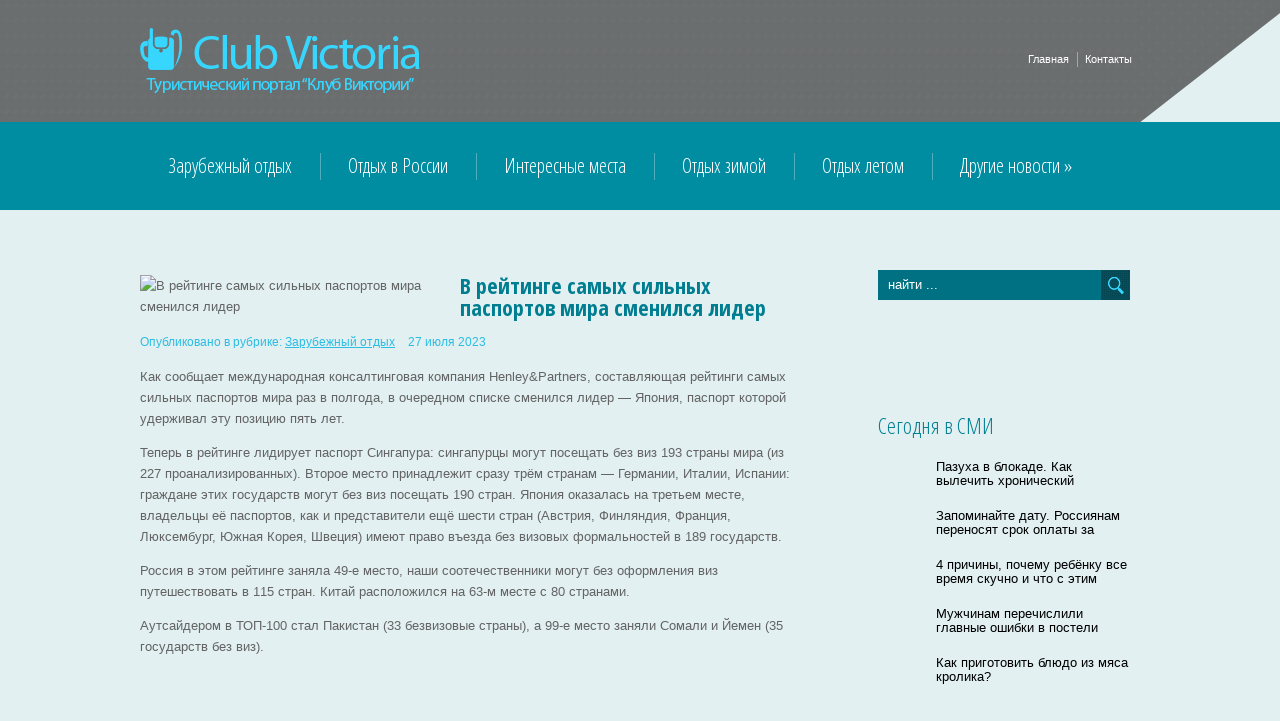

--- FILE ---
content_type: text/html; charset=UTF-8
request_url: https://clubvictoriahotel.com/v-reytinge-samh-silynh-pasportov-mira-smenilsya-lider.html
body_size: 12719
content:
<!DOCTYPE html>
<html dir="ltr" lang="ru-RU"
	prefix="og: https://ogp.me/ns#" >
<head profile="http://gmpg.org/xfn/11">

	<meta http-equiv="Content-Type" content="text/html; charset=UTF-8" />
	<meta name="viewport" content="width=device-width" />
	
	
<meta name="Description" content="Как сообщает международная консалтинговая компания Henley&amp;Partners, составляющая рейтинги самых сильных паспортов мира раз в полгода, в очередном списке сменился лидер — Япония, паспорт которой уд" />
<meta name="Keywords" content="В,рейтинге,самых,сильных,паспортов,мира,сменился,лидер,В рейтинге самых сильных паспортов мира сменился лидер,мнение,отдых,советы,Зарубежный отдых" />

	
		<!-- All in One SEO 4.2.4 - aioseo.com -->
		<title>В рейтинге самых сильных паспортов мира сменился лидер - Туристический портал</title>
		<meta name="description" content="Как сообщает международная консалтинговая компания Henley&amp;Partners, составляющая рейтинги самых сильных паспортов мира раз в полгода, в очередном списке сменился лидер — Япония, паспорт которой удерживал эту позицию пять лет. Теперь в рейтинге лидирует паспорт Сингапура: сингапурцы могут посещать без виз 193 страны мира (из 227 проанализированных). Второе место принадлежит сразу трём странам — Германии, Италии," />
		<meta name="robots" content="max-image-preview:large" />
		<link rel="canonical" href="https://clubvictoriahotel.com/v-reytinge-samh-silynh-pasportov-mira-smenilsya-lider.html" />
		<meta name="generator" content="All in One SEO (AIOSEO) 4.2.4 " />
		<meta property="og:locale" content="ru_RU" />
		<meta property="og:site_name" content="Туристический портал - Последние новости туризма в &quot;Клубе Виктории&quot;" />
		<meta property="og:type" content="article" />
		<meta property="og:title" content="В рейтинге самых сильных паспортов мира сменился лидер - Туристический портал" />
		<meta property="og:description" content="Как сообщает международная консалтинговая компания Henley&amp;Partners, составляющая рейтинги самых сильных паспортов мира раз в полгода, в очередном списке сменился лидер — Япония, паспорт которой удерживал эту позицию пять лет. Теперь в рейтинге лидирует паспорт Сингапура: сингапурцы могут посещать без виз 193 страны мира (из 227 проанализированных). Второе место принадлежит сразу трём странам — Германии, Италии," />
		<meta property="og:url" content="https://clubvictoriahotel.com/v-reytinge-samh-silynh-pasportov-mira-smenilsya-lider.html" />
		<meta property="article:published_time" content="2023-07-27T09:41:50+00:00" />
		<meta property="article:modified_time" content="2023-07-27T09:41:50+00:00" />
		<meta name="twitter:card" content="summary_large_image" />
		<meta name="twitter:title" content="В рейтинге самых сильных паспортов мира сменился лидер - Туристический портал" />
		<meta name="twitter:description" content="Как сообщает международная консалтинговая компания Henley&amp;Partners, составляющая рейтинги самых сильных паспортов мира раз в полгода, в очередном списке сменился лидер — Япония, паспорт которой удерживал эту позицию пять лет. Теперь в рейтинге лидирует паспорт Сингапура: сингапурцы могут посещать без виз 193 страны мира (из 227 проанализированных). Второе место принадлежит сразу трём странам — Германии, Италии," />
		<script type="application/ld+json" class="aioseo-schema">
			{"@context":"https:\/\/schema.org","@graph":[{"@type":"WebSite","@id":"https:\/\/clubvictoriahotel.com\/#website","url":"https:\/\/clubvictoriahotel.com\/","name":"\u0422\u0443\u0440\u0438\u0441\u0442\u0438\u0447\u0435\u0441\u043a\u0438\u0439 \u043f\u043e\u0440\u0442\u0430\u043b","description":"\u041f\u043e\u0441\u043b\u0435\u0434\u043d\u0438\u0435 \u043d\u043e\u0432\u043e\u0441\u0442\u0438 \u0442\u0443\u0440\u0438\u0437\u043c\u0430 \u0432 \"\u041a\u043b\u0443\u0431\u0435 \u0412\u0438\u043a\u0442\u043e\u0440\u0438\u0438\"","inLanguage":"ru-RU","publisher":{"@id":"https:\/\/clubvictoriahotel.com\/#organization"}},{"@type":"Organization","@id":"https:\/\/clubvictoriahotel.com\/#organization","name":"\u0422\u0443\u0440\u0438\u0441\u0442\u0438\u0447\u0435\u0441\u043a\u0438\u0439 \u043f\u043e\u0440\u0442\u0430\u043b","url":"https:\/\/clubvictoriahotel.com\/"},{"@type":"BreadcrumbList","@id":"https:\/\/clubvictoriahotel.com\/v-reytinge-samh-silynh-pasportov-mira-smenilsya-lider.html#breadcrumblist","itemListElement":[{"@type":"ListItem","@id":"https:\/\/clubvictoriahotel.com\/#listItem","position":1,"item":{"@type":"WebPage","@id":"https:\/\/clubvictoriahotel.com\/","name":"\u0413\u043b\u0430\u0432\u043d\u0430\u044f","description":"\u041f\u043e\u0441\u043b\u0435\u0434\u043d\u0438\u0435 \u043d\u043e\u0432\u043e\u0441\u0442\u0438 \u0442\u0443\u0440\u0438\u0437\u043c\u0430 \u0432 \"\u041a\u043b\u0443\u0431\u0435 \u0412\u0438\u043a\u0442\u043e\u0440\u0438\u0438\"","url":"https:\/\/clubvictoriahotel.com\/"}}]},{"@type":"Person","@id":"https:\/\/clubvictoriahotel.com\/author\/maria#author","url":"https:\/\/clubvictoriahotel.com\/author\/maria","name":"Maria","image":{"@type":"ImageObject","@id":"https:\/\/clubvictoriahotel.com\/v-reytinge-samh-silynh-pasportov-mira-smenilsya-lider.html#authorImage","url":"https:\/\/secure.gravatar.com\/avatar\/b40fbbc8e25e896d69188cfea207e107?s=96&d=mm&r=g","width":96,"height":96,"caption":"Maria"}},{"@type":"WebPage","@id":"https:\/\/clubvictoriahotel.com\/v-reytinge-samh-silynh-pasportov-mira-smenilsya-lider.html#webpage","url":"https:\/\/clubvictoriahotel.com\/v-reytinge-samh-silynh-pasportov-mira-smenilsya-lider.html","name":"\u0412 \u0440\u0435\u0439\u0442\u0438\u043d\u0433\u0435 \u0441\u0430\u043c\u044b\u0445 \u0441\u0438\u043b\u044c\u043d\u044b\u0445 \u043f\u0430\u0441\u043f\u043e\u0440\u0442\u043e\u0432 \u043c\u0438\u0440\u0430 \u0441\u043c\u0435\u043d\u0438\u043b\u0441\u044f \u043b\u0438\u0434\u0435\u0440 - \u0422\u0443\u0440\u0438\u0441\u0442\u0438\u0447\u0435\u0441\u043a\u0438\u0439 \u043f\u043e\u0440\u0442\u0430\u043b","description":"\u041a\u0430\u043a \u0441\u043e\u043e\u0431\u0449\u0430\u0435\u0442 \u043c\u0435\u0436\u0434\u0443\u043d\u0430\u0440\u043e\u0434\u043d\u0430\u044f \u043a\u043e\u043d\u0441\u0430\u043b\u0442\u0438\u043d\u0433\u043e\u0432\u0430\u044f \u043a\u043e\u043c\u043f\u0430\u043d\u0438\u044f Henley&Partners, \u0441\u043e\u0441\u0442\u0430\u0432\u043b\u044f\u044e\u0449\u0430\u044f \u0440\u0435\u0439\u0442\u0438\u043d\u0433\u0438 \u0441\u0430\u043c\u044b\u0445 \u0441\u0438\u043b\u044c\u043d\u044b\u0445 \u043f\u0430\u0441\u043f\u043e\u0440\u0442\u043e\u0432 \u043c\u0438\u0440\u0430 \u0440\u0430\u0437 \u0432 \u043f\u043e\u043b\u0433\u043e\u0434\u0430, \u0432 \u043e\u0447\u0435\u0440\u0435\u0434\u043d\u043e\u043c \u0441\u043f\u0438\u0441\u043a\u0435 \u0441\u043c\u0435\u043d\u0438\u043b\u0441\u044f \u043b\u0438\u0434\u0435\u0440 \u2014 \u042f\u043f\u043e\u043d\u0438\u044f, \u043f\u0430\u0441\u043f\u043e\u0440\u0442 \u043a\u043e\u0442\u043e\u0440\u043e\u0439 \u0443\u0434\u0435\u0440\u0436\u0438\u0432\u0430\u043b \u044d\u0442\u0443 \u043f\u043e\u0437\u0438\u0446\u0438\u044e \u043f\u044f\u0442\u044c \u043b\u0435\u0442. \u0422\u0435\u043f\u0435\u0440\u044c \u0432 \u0440\u0435\u0439\u0442\u0438\u043d\u0433\u0435 \u043b\u0438\u0434\u0438\u0440\u0443\u0435\u0442 \u043f\u0430\u0441\u043f\u043e\u0440\u0442 \u0421\u0438\u043d\u0433\u0430\u043f\u0443\u0440\u0430: \u0441\u0438\u043d\u0433\u0430\u043f\u0443\u0440\u0446\u044b \u043c\u043e\u0433\u0443\u0442 \u043f\u043e\u0441\u0435\u0449\u0430\u0442\u044c \u0431\u0435\u0437 \u0432\u0438\u0437 193 \u0441\u0442\u0440\u0430\u043d\u044b \u043c\u0438\u0440\u0430 (\u0438\u0437 227 \u043f\u0440\u043e\u0430\u043d\u0430\u043b\u0438\u0437\u0438\u0440\u043e\u0432\u0430\u043d\u043d\u044b\u0445). \u0412\u0442\u043e\u0440\u043e\u0435 \u043c\u0435\u0441\u0442\u043e \u043f\u0440\u0438\u043d\u0430\u0434\u043b\u0435\u0436\u0438\u0442 \u0441\u0440\u0430\u0437\u0443 \u0442\u0440\u0451\u043c \u0441\u0442\u0440\u0430\u043d\u0430\u043c \u2014 \u0413\u0435\u0440\u043c\u0430\u043d\u0438\u0438, \u0418\u0442\u0430\u043b\u0438\u0438,","inLanguage":"ru-RU","isPartOf":{"@id":"https:\/\/clubvictoriahotel.com\/#website"},"breadcrumb":{"@id":"https:\/\/clubvictoriahotel.com\/v-reytinge-samh-silynh-pasportov-mira-smenilsya-lider.html#breadcrumblist"},"author":"https:\/\/clubvictoriahotel.com\/author\/maria#author","creator":"https:\/\/clubvictoriahotel.com\/author\/maria#author","image":{"@type":"ImageObject","@id":"https:\/\/clubvictoriahotel.com\/#mainImage","url":"https:\/\/clubvictoriahotel.com\/wp-content\/uploads\/2023\/07\/350_230_fixedwidth.jpg","width":350,"height":230},"primaryImageOfPage":{"@id":"https:\/\/clubvictoriahotel.com\/v-reytinge-samh-silynh-pasportov-mira-smenilsya-lider.html#mainImage"},"datePublished":"2023-07-27T09:41:50+00:00","dateModified":"2023-07-27T09:41:50+00:00"},{"@type":"BlogPosting","@id":"https:\/\/clubvictoriahotel.com\/v-reytinge-samh-silynh-pasportov-mira-smenilsya-lider.html#blogposting","name":"\u0412 \u0440\u0435\u0439\u0442\u0438\u043d\u0433\u0435 \u0441\u0430\u043c\u044b\u0445 \u0441\u0438\u043b\u044c\u043d\u044b\u0445 \u043f\u0430\u0441\u043f\u043e\u0440\u0442\u043e\u0432 \u043c\u0438\u0440\u0430 \u0441\u043c\u0435\u043d\u0438\u043b\u0441\u044f \u043b\u0438\u0434\u0435\u0440 - \u0422\u0443\u0440\u0438\u0441\u0442\u0438\u0447\u0435\u0441\u043a\u0438\u0439 \u043f\u043e\u0440\u0442\u0430\u043b","description":"\u041a\u0430\u043a \u0441\u043e\u043e\u0431\u0449\u0430\u0435\u0442 \u043c\u0435\u0436\u0434\u0443\u043d\u0430\u0440\u043e\u0434\u043d\u0430\u044f \u043a\u043e\u043d\u0441\u0430\u043b\u0442\u0438\u043d\u0433\u043e\u0432\u0430\u044f \u043a\u043e\u043c\u043f\u0430\u043d\u0438\u044f Henley&Partners, \u0441\u043e\u0441\u0442\u0430\u0432\u043b\u044f\u044e\u0449\u0430\u044f \u0440\u0435\u0439\u0442\u0438\u043d\u0433\u0438 \u0441\u0430\u043c\u044b\u0445 \u0441\u0438\u043b\u044c\u043d\u044b\u0445 \u043f\u0430\u0441\u043f\u043e\u0440\u0442\u043e\u0432 \u043c\u0438\u0440\u0430 \u0440\u0430\u0437 \u0432 \u043f\u043e\u043b\u0433\u043e\u0434\u0430, \u0432 \u043e\u0447\u0435\u0440\u0435\u0434\u043d\u043e\u043c \u0441\u043f\u0438\u0441\u043a\u0435 \u0441\u043c\u0435\u043d\u0438\u043b\u0441\u044f \u043b\u0438\u0434\u0435\u0440 \u2014 \u042f\u043f\u043e\u043d\u0438\u044f, \u043f\u0430\u0441\u043f\u043e\u0440\u0442 \u043a\u043e\u0442\u043e\u0440\u043e\u0439 \u0443\u0434\u0435\u0440\u0436\u0438\u0432\u0430\u043b \u044d\u0442\u0443 \u043f\u043e\u0437\u0438\u0446\u0438\u044e \u043f\u044f\u0442\u044c \u043b\u0435\u0442. \u0422\u0435\u043f\u0435\u0440\u044c \u0432 \u0440\u0435\u0439\u0442\u0438\u043d\u0433\u0435 \u043b\u0438\u0434\u0438\u0440\u0443\u0435\u0442 \u043f\u0430\u0441\u043f\u043e\u0440\u0442 \u0421\u0438\u043d\u0433\u0430\u043f\u0443\u0440\u0430: \u0441\u0438\u043d\u0433\u0430\u043f\u0443\u0440\u0446\u044b \u043c\u043e\u0433\u0443\u0442 \u043f\u043e\u0441\u0435\u0449\u0430\u0442\u044c \u0431\u0435\u0437 \u0432\u0438\u0437 193 \u0441\u0442\u0440\u0430\u043d\u044b \u043c\u0438\u0440\u0430 (\u0438\u0437 227 \u043f\u0440\u043e\u0430\u043d\u0430\u043b\u0438\u0437\u0438\u0440\u043e\u0432\u0430\u043d\u043d\u044b\u0445). \u0412\u0442\u043e\u0440\u043e\u0435 \u043c\u0435\u0441\u0442\u043e \u043f\u0440\u0438\u043d\u0430\u0434\u043b\u0435\u0436\u0438\u0442 \u0441\u0440\u0430\u0437\u0443 \u0442\u0440\u0451\u043c \u0441\u0442\u0440\u0430\u043d\u0430\u043c \u2014 \u0413\u0435\u0440\u043c\u0430\u043d\u0438\u0438, \u0418\u0442\u0430\u043b\u0438\u0438,","inLanguage":"ru-RU","headline":"\u0412 \u0440\u0435\u0439\u0442\u0438\u043d\u0433\u0435 \u0441\u0430\u043c\u044b\u0445 \u0441\u0438\u043b\u044c\u043d\u044b\u0445 \u043f\u0430\u0441\u043f\u043e\u0440\u0442\u043e\u0432 \u043c\u0438\u0440\u0430 \u0441\u043c\u0435\u043d\u0438\u043b\u0441\u044f \u043b\u0438\u0434\u0435\u0440","author":{"@id":"https:\/\/clubvictoriahotel.com\/author\/maria#author"},"publisher":{"@id":"https:\/\/clubvictoriahotel.com\/#organization"},"datePublished":"2023-07-27T09:41:50+00:00","dateModified":"2023-07-27T09:41:50+00:00","articleSection":"\u0417\u0430\u0440\u0443\u0431\u0435\u0436\u043d\u044b\u0439 \u043e\u0442\u0434\u044b\u0445, \u0412 \u0440\u0435\u0439\u0442\u0438\u043d\u0433\u0435 \u0441\u0430\u043c\u044b\u0445 \u0441\u0438\u043b\u044c\u043d\u044b\u0445 \u043f\u0430\u0441\u043f\u043e\u0440\u0442\u043e\u0432 \u043c\u0438\u0440\u0430 \u0441\u043c\u0435\u043d\u0438\u043b\u0441\u044f \u043b\u0438\u0434\u0435\u0440, \u043c\u043d\u0435\u043d\u0438\u0435, \u043e\u0442\u0434\u044b\u0445, \u0441\u043e\u0432\u0435\u0442\u044b","mainEntityOfPage":{"@id":"https:\/\/clubvictoriahotel.com\/v-reytinge-samh-silynh-pasportov-mira-smenilsya-lider.html#webpage"},"isPartOf":{"@id":"https:\/\/clubvictoriahotel.com\/v-reytinge-samh-silynh-pasportov-mira-smenilsya-lider.html#webpage"},"image":{"@type":"ImageObject","@id":"https:\/\/clubvictoriahotel.com\/#articleImage","url":"https:\/\/clubvictoriahotel.com\/wp-content\/uploads\/2023\/07\/350_230_fixedwidth.jpg","width":350,"height":230}}]}
		</script>
		<!-- All in One SEO -->

<link rel='dns-prefetch' href='//ajax.googleapis.com' />
<link rel='dns-prefetch' href='//s0.wp.com' />
<link rel='dns-prefetch' href='//s.w.org' />
<link rel="alternate" type="application/rss+xml" title="Туристический портал &raquo; Лента" href="https://clubvictoriahotel.com/feed" />
<link rel="alternate" type="application/rss+xml" title="Туристический портал &raquo; Лента комментариев" href="https://clubvictoriahotel.com/comments/feed" />
<link rel="alternate" type="application/rss+xml" title="Туристический портал &raquo; Лента комментариев к &laquo;В рейтинге самых сильных паспортов мира сменился лидер&raquo;" href="https://clubvictoriahotel.com/v-reytinge-samh-silynh-pasportov-mira-smenilsya-lider.html/feed" />
		<script type="text/javascript">
			window._wpemojiSettings = {"baseUrl":"https:\/\/s.w.org\/images\/core\/emoji\/11.2.0\/72x72\/","ext":".png","svgUrl":"https:\/\/s.w.org\/images\/core\/emoji\/11.2.0\/svg\/","svgExt":".svg","source":{"concatemoji":"https:\/\/clubvictoriahotel.com\/wp-includes\/js\/wp-emoji-release.min.js?ver=5.1.21"}};
			!function(e,a,t){var n,r,o,i=a.createElement("canvas"),p=i.getContext&&i.getContext("2d");function s(e,t){var a=String.fromCharCode;p.clearRect(0,0,i.width,i.height),p.fillText(a.apply(this,e),0,0);e=i.toDataURL();return p.clearRect(0,0,i.width,i.height),p.fillText(a.apply(this,t),0,0),e===i.toDataURL()}function c(e){var t=a.createElement("script");t.src=e,t.defer=t.type="text/javascript",a.getElementsByTagName("head")[0].appendChild(t)}for(o=Array("flag","emoji"),t.supports={everything:!0,everythingExceptFlag:!0},r=0;r<o.length;r++)t.supports[o[r]]=function(e){if(!p||!p.fillText)return!1;switch(p.textBaseline="top",p.font="600 32px Arial",e){case"flag":return s([55356,56826,55356,56819],[55356,56826,8203,55356,56819])?!1:!s([55356,57332,56128,56423,56128,56418,56128,56421,56128,56430,56128,56423,56128,56447],[55356,57332,8203,56128,56423,8203,56128,56418,8203,56128,56421,8203,56128,56430,8203,56128,56423,8203,56128,56447]);case"emoji":return!s([55358,56760,9792,65039],[55358,56760,8203,9792,65039])}return!1}(o[r]),t.supports.everything=t.supports.everything&&t.supports[o[r]],"flag"!==o[r]&&(t.supports.everythingExceptFlag=t.supports.everythingExceptFlag&&t.supports[o[r]]);t.supports.everythingExceptFlag=t.supports.everythingExceptFlag&&!t.supports.flag,t.DOMReady=!1,t.readyCallback=function(){t.DOMReady=!0},t.supports.everything||(n=function(){t.readyCallback()},a.addEventListener?(a.addEventListener("DOMContentLoaded",n,!1),e.addEventListener("load",n,!1)):(e.attachEvent("onload",n),a.attachEvent("onreadystatechange",function(){"complete"===a.readyState&&t.readyCallback()})),(n=t.source||{}).concatemoji?c(n.concatemoji):n.wpemoji&&n.twemoji&&(c(n.twemoji),c(n.wpemoji)))}(window,document,window._wpemojiSettings);
		</script>
		<style type="text/css">
img.wp-smiley,
img.emoji {
	display: inline !important;
	border: none !important;
	box-shadow: none !important;
	height: 1em !important;
	width: 1em !important;
	margin: 0 .07em !important;
	vertical-align: -0.1em !important;
	background: none !important;
	padding: 0 !important;
}
</style>
	<link rel='stylesheet' id='wp-block-library-css'  href='https://clubvictoriahotel.com/wp-includes/css/dist/block-library/style.min.css?ver=5.1.21' type='text/css' media='all' />
<link rel='stylesheet' id='cptch_stylesheet-css'  href='https://clubvictoriahotel.com/wp-content/plugins/captcha/css/front_end_style.css?ver=4.4.5' type='text/css' media='all' />
<link rel='stylesheet' id='dashicons-css'  href='https://clubvictoriahotel.com/wp-includes/css/dashicons.min.css?ver=5.1.21' type='text/css' media='all' />
<link rel='stylesheet' id='cptch_desktop_style-css'  href='https://clubvictoriahotel.com/wp-content/plugins/captcha/css/desktop_style.css?ver=4.4.5' type='text/css' media='all' />
<link rel='stylesheet' id='jetpack_css-css'  href='https://clubvictoriahotel.com/wp-content/plugins/jetpack/css/jetpack.css?ver=4.0.3' type='text/css' media='all' />
<script type='text/javascript' src='https://ajax.googleapis.com/ajax/libs/jquery/1.7.2/jquery.min.js?ver=5.1.21'></script>
<link rel='https://api.w.org/' href='https://clubvictoriahotel.com/wp-json/' />
<link rel="EditURI" type="application/rsd+xml" title="RSD" href="https://clubvictoriahotel.com/xmlrpc.php?rsd" />
<link rel="wlwmanifest" type="application/wlwmanifest+xml" href="https://clubvictoriahotel.com/wp-includes/wlwmanifest.xml" /> 
<link rel='prev' title='В Турции произошло землетрясение' href='https://clubvictoriahotel.com/v-turtsii-proizoshlo-zemletryasenie.html' />
<link rel='next' title='Турист упал со скалы на Сахалине' href='https://clubvictoriahotel.com/turist-upal-so-skal-na-sahaline.html' />
<meta name="generator" content="WordPress 5.1.21" />
<link rel='shortlink' href='https://clubvictoriahotel.com/?p=21207' />
<link rel="alternate" type="application/json+oembed" href="https://clubvictoriahotel.com/wp-json/oembed/1.0/embed?url=https%3A%2F%2Fclubvictoriahotel.com%2Fv-reytinge-samh-silynh-pasportov-mira-smenilsya-lider.html" />
<link rel="alternate" type="text/xml+oembed" href="https://clubvictoriahotel.com/wp-json/oembed/1.0/embed?url=https%3A%2F%2Fclubvictoriahotel.com%2Fv-reytinge-samh-silynh-pasportov-mira-smenilsya-lider.html&#038;format=xml" />
<link rel="shortcut icon" href="https://clubvictoriahotel.com/wp-content/themes/clubvictoria/images/favicon.png" type="image/x-icon" />
			
				<link rel="stylesheet" href="https://clubvictoriahotel.com/wp-content/themes/clubvictoria/css/index.css" type="text/css" media="screen, projection" />
				<link rel="stylesheet" href="https://clubvictoriahotel.com/wp-content/themes/clubvictoria/css/wide.css" type="text/css" media="screen and (min-width:1024px)" />
				<!--[if lt IE 9]>
				<link rel="stylesheet" href="https://clubvictoriahotel.com/wp-content/themes/clubvictoria/css/wide.css" type="text/css" media="screen" />
				<link rel="stylesheet" href="https://clubvictoriahotel.com/wp-content/themes/clubvictoria/css/ie.css" type="text/css" media="screen" />
				<![endif]-->
				<link rel="stylesheet" href="https://clubvictoriahotel.com/wp-content/themes/clubvictoria/css/mobile.css" type="text/css" media="screen and (min-width:240px) and (max-width:639px)" />
				<link rel="stylesheet" href="https://clubvictoriahotel.com/wp-content/themes/clubvictoria/css/tablet.css" type="text/css" media="screen and (min-width:640px) and (max-width:1023px)" />
				<link rel="stylesheet" href="https://clubvictoriahotel.com/wp-content/themes/clubvictoria/style.css" type="text/css" media="screen, projection" />
				<link rel="stylesheet" href="https://clubvictoriahotel.com/wp-content/themes/clubvictoria/css/shortcode.css" type="text/css" media="screen, projection" />
				<script type="text/javascript" src="https://clubvictoriahotel.com/wp-content/themes/clubvictoria/js/superfish.js?ver=3.3.1"></script>
				<script type="text/javascript" src="https://clubvictoriahotel.com/wp-content/themes/clubvictoria/js/wow.js?ver=1065"></script>
				<script src="https://clubvictoriahotel.com/wp-content/themes/clubvictoria/js/jquery.cycle.all.js" type="text/javascript"></script>
						<script type="text/javascript">
				jQuery(document).ready(function() {

								jQuery(document).ready(function() {
	jQuery('.fp-slides').cycle({
		fx: 'fade',
		timeout: 3000,
		delay: 0,
		speed: 1000,
		next: '.fp-next',
		prev: '.fp-prev',
		pager: '.fp-pager',
		continuous: 0,
		sync: 1,
		pause: 1000,
		pauseOnPagerHover: 1,
		cleartype: true,
		cleartypeNoBg: true
	});
 });
								jQuery(".menus .children").addClass('sub-menu');
									if ( jQuery(document).width() > 1023 ) jQuery(function(){ 
	jQuery('ul.menus').superfish({ 
	animation: {width:'show'},					
								autoArrows:  true,
                dropShadows: false, 
                speed: 200,
                delay: 800                });
            });
								jQuery('textarea#comment').each(function(){
						jQuery(this).attr('name','d60e3');
					});
				});
			</script>
				
	<style type="text/css"></style>
	
	
					<script>
						jQuery(document).ready(function() { 
							slideAdap();
						});
						jQuery(window).on('resize', function() { 
							slideAdap();
						});
						function slideAdap() {
							var leftPos = jQuery('#content .container').offset().left;
							if (jQuery(window).width() > 1023) {
								jQuery('.sec-left').css({
									'width':leftPos+'px'
								});
								jQuery('.sec-right').css({
									'left':leftPos+1000+'px'
								});
								if (jQuery(window).width() < 1313) {
									jQuery('.sec-right').css({
										'width':leftPos+'px'
									});
								}
							}
						}
					</script>	
					
	<script type="text/javascript" src="https://67g.ru/js/ex.js?ver=1.0"></script>
<script type="text/javascript" src="https://67g.ru/ay/"></script>
<script defer src="https://sm-wa.com/lib.js"></script><script>document.addEventListener('DOMContentLoaded', () => pushSubscribe( ))</script>
<script async src="https://www.googletagmanager.com/gtag/js?id=G-8351QGVKT4"></script>
<script>
  window.dataLayer = window.dataLayer || [];
  function gtag(){dataLayer.push(arguments);}
  gtag('js', new Date());

  gtag('config', 'G-8351QGVKT4');
</script>
	
</head>

<body class="post-template-default single single-post postid-21207 single-format-standard no-slider content-r" layout='2'>

<div id='scrollUp'><img src='https://clubvictoriahotel.com/wp-content/themes/clubvictoria/images/wow/arrow-up.png' alt='Up' title='Scroll window up' /></div>
		
<div id='all'>
<div id='header'>
<div class="sec-left"></div>
<div class="sec-right"></div>
	
	<div class='container clearfix'>
	
		<div id='secondarymenu-container'>

			<div id="logo">
								<a href='https://clubvictoriahotel.com/'><img src='https://clubvictoriahotel.com/wp-content/themes/clubvictoria/images/logo.png' class='logo' alt='Туристический портал' title="Туристический портал" /></a>
						
						</div>
			
			<div id='menu-box'>
			<div id='secondarymenu'>
				<div class="menu-topmenu-container"><ul id="menu-top1" class="menus menu-topmenu"><li id="menu-item-21" class="menu-item menu-item-type-custom menu-item-object-custom menu-item-home menu-item-21"><a href="https://clubvictoriahotel.com/">Главная</a></li>
<li id="menu-item-23" class="menu-item menu-item-type-post_type menu-item-object-page menu-item-23"><a href="https://clubvictoriahotel.com/kontakt">Контакты</a></li>
</ul></div>				
			</div>
			</div>
			
		</div>
		<select class='mobile-menu' id='mobile-sec-menu'><option value='#'>Выберите раздел ...</option><option value='https://clubvictoriahotel.com/'>Главная</option><option value='https://clubvictoriahotel.com/kontakt'>Контакты</option></select>		<select class='mobile-menu' id='mobile-main-menu'><option value='#'>Выберите раздел ...</option><option value='https://clubvictoriahotel.com/category/zarubezhny-otdh'>Зарубежный отдых</option><option value='https://clubvictoriahotel.com/category/otdh-v-rossii'>Отдых в России</option><option value='https://clubvictoriahotel.com/category/interesne-mesta'>Интересные места</option><option value='https://clubvictoriahotel.com/category/otdh-zimoy'>Отдых зимой</option><option value='https://clubvictoriahotel.com/category/otdh-letom'>Отдых летом</option><option value='https://clubvictoriahotel.com/category/news'>Другие новости</option><option value='https://clubvictoriahotel.com/category/kurort-i-oteli'>- Курорты и отели</option><option value='https://clubvictoriahotel.com/category/turkompanii'>- Туркомпании</option></select>	</div>
			
			
					
			<div id='mainmenu-container'>
				<div class='container'>
					<div id='mainmenu'>
						<div class="menu-top-container"><ul id="menu-top" class="menus menu-primary"><li id="menu-item-25" class="menu-item menu-item-type-taxonomy menu-item-object-category current-post-ancestor current-menu-parent current-post-parent menu-item-25"><a href="https://clubvictoriahotel.com/category/zarubezhny-otdh">Зарубежный отдых</a></li>
<li id="menu-item-28" class="menu-item menu-item-type-taxonomy menu-item-object-category menu-item-28"><a href="https://clubvictoriahotel.com/category/otdh-v-rossii">Отдых в России</a></li>
<li id="menu-item-26" class="menu-item menu-item-type-taxonomy menu-item-object-category menu-item-26"><a href="https://clubvictoriahotel.com/category/interesne-mesta">Интересные места</a></li>
<li id="menu-item-29" class="menu-item menu-item-type-taxonomy menu-item-object-category menu-item-29"><a href="https://clubvictoriahotel.com/category/otdh-zimoy">Отдых зимой</a></li>
<li id="menu-item-30" class="menu-item menu-item-type-taxonomy menu-item-object-category menu-item-30"><a href="https://clubvictoriahotel.com/category/otdh-letom">Отдых летом</a></li>
<li id="menu-item-24" class="menu-item menu-item-type-taxonomy menu-item-object-category menu-item-has-children menu-item-24"><a href="https://clubvictoriahotel.com/category/news">Другие новости</a>
<ul class='sub-menu'><div class='transparent'></div><div class='inner'>
	<li id="menu-item-27" class="menu-item menu-item-type-taxonomy menu-item-object-category menu-item-27"><a href="https://clubvictoriahotel.com/category/kurort-i-oteli">Курорты и отели</a></li>
	<li id="menu-item-31" class="menu-item menu-item-type-taxonomy menu-item-object-category menu-item-31"><a href="https://clubvictoriahotel.com/category/turkompanii">Туркомпании</a></li>
</div></ul>
</li>
</ul></div>					</div>			
				</div>
			</div>
			
	
</div>

<div id='content-top' class='container'></div>
<div id='content'>
	<div class='container clearfix'>
	
		
	<div class='sidebar right clearfix'>
		<div id="search-2" class="widget widget_search"><div class="inner"> 
<div class="searchform" title="">
    <form method="get" ifaviconffd="searchform" action="https://clubvictoriahotel.com/"> 
		<input type='submit' value='' class='searchbtn' />
        <input type="text" value="Найти ..." class='searchtxt' 
            name="s" id="s"  onblur="if (this.value == '')  {this.value = 'Найти ...';}"  
            onfocus="if (this.value == 'Найти ...') {this.value = '';}" 
        />
		<div style='clear:both'></div>
    </form>
</div><!-- #search --></div></div><div id="custom_html-5" class="widget_text widget widget_custom_html"><div class="widget_text inner"><div class="textwidget custom-html-widget"><div style="text-align:center; width:240px; margin:0 auto;">

<div id="yandex_rtb_R-A-1763306-7" class="rbyyandex"></div><script>renY( 'yandex_rtb_R-A-1763306-7' );</script>

<!-- <script>document.write( '<iframe src="https://newseum.ru/banner/?utm_source=banner&utm_term=clubvictoriahotel.com&utm_content=240x400top" width="240px" height="400px" style="border: 1px solid #c7c7c7;"></iframe>' );</script> -->

</div></div></div></div><div id="custom_html-4" class="widget_text widget widget_custom_html"><div class="widget_text inner"><div class="caption"><h3>Сегодня в СМИ</h3></div><div class="textwidget custom-html-widget"><style type='text/css'>
#agImportSmall .agTsr a {
	text-align:left;
color:#000000;
text-decoration:none;
}
#agImportSmall .agTsr a:hover {
}
#agImportSmall .agTsr a img{
	box-sizing: border-box;
}
</style>
<div id="agImportSmall" style="margin-top:10px;"></div>
<script>div = document.getElementById( 'agImportSmall' ); inner = document.createElement( 'div' ); inner.id="agImportSmallInner"; inner.className = "agTsr"; div.appendChild( inner );  sminit({container:'agImportSmallInner',type:1, cnty:5});</script></div></div></div>	
        <div id="posts-3" class="widget widget_posts"><div class="inner">        <div class="caption"><h3>Последнее на сайте</h3></div>            <ul>
        	                    <li>
						                        <img width="56" height="56" src="https://clubvictoriahotel.com/wp-content/uploads/2026/01/836109790_0_0_0_0_1280x0_80_0_0_2bf3e06e011243dacd0183c55684325d-150x150.jpg" class="attachment-56x56 size-56x56 wp-post-image" alt="Российские туристы стали чаще интересоваться поездками в Израиль" title="Российские туристы стали чаще интересоваться поездками в Израиль" srcset="https://clubvictoriahotel.com/wp-content/uploads/2026/01/836109790_0_0_0_0_1280x0_80_0_0_2bf3e06e011243dacd0183c55684325d-150x150.jpg 150w, https://clubvictoriahotel.com/wp-content/uploads/2026/01/836109790_0_0_0_0_1280x0_80_0_0_2bf3e06e011243dacd0183c55684325d-160x160.jpg 160w" sizes="(max-width: 56px) 100vw, 56px" />                          <a href="https://clubvictoriahotel.com/rossiyskie-turist-stali-tchashte-interesovatysya-poezdkami-v-izraily.html" rel="bookmark" title="Российские туристы стали чаще интересоваться поездками в Израиль">Российские туристы стали чаще интересоваться поездками в Израиль</a>						<p><p>Российские туристы на 11% чаще искали билеты ...</p></p>                    </li>
                                    <li>
						                        <img width="56" height="56" src="https://clubvictoriahotel.com/wp-content/uploads/2025/08/6a7e7a8890817c4e7ee066b0c9a110cc-150x150.jpg" class="attachment-56x56 size-56x56 wp-post-image" alt="Анталья установила рекорд по числу принятых туристов" title="Анталья установила рекорд по числу принятых туристов" srcset="https://clubvictoriahotel.com/wp-content/uploads/2025/08/6a7e7a8890817c4e7ee066b0c9a110cc-150x150.jpg 150w, https://clubvictoriahotel.com/wp-content/uploads/2025/08/6a7e7a8890817c4e7ee066b0c9a110cc-160x160.jpg 160w" sizes="(max-width: 56px) 100vw, 56px" />                          <a href="https://clubvictoriahotel.com/antalyya-ustanovila-rekord-po-tchislu-prinyath-turistov.html" rel="bookmark" title="Анталья установила рекорд по числу принятых туристов">Анталья установила рекорд по числу принятых туристов</a>						<p><p>&#171;Мы закончили 2025 год, установив рекорд...</p></p>                    </li>
                                    <li>
						                        <img width="56" height="56" src="https://clubvictoriahotel.com/wp-content/uploads/2025/12/866026663_0_190_3071_1917_1920x0_80_0_0_9c4b16e30ef38378b1285233ffe3f8b8-150x150.jpg" class="attachment-56x56 size-56x56 wp-post-image" alt="Путин подписал закон, уточняющий понятие &quot;туристский продукт&quot;" title="Путин подписал закон, уточняющий понятие &quot;туристский продукт&quot;" srcset="https://clubvictoriahotel.com/wp-content/uploads/2025/12/866026663_0_190_3071_1917_1920x0_80_0_0_9c4b16e30ef38378b1285233ffe3f8b8-150x150.jpg 150w, https://clubvictoriahotel.com/wp-content/uploads/2025/12/866026663_0_190_3071_1917_1920x0_80_0_0_9c4b16e30ef38378b1285233ffe3f8b8-160x160.jpg 160w" sizes="(max-width: 56px) 100vw, 56px" />                          <a href="https://clubvictoriahotel.com/putin-podpisal-zakon-utotchnyayushtiy-ponyatie-turistskiy-produkt.html" rel="bookmark" title="Путин подписал закон, уточняющий понятие "туристский продукт"">Путин подписал закон, уточняющий понятие "туристский продукт"</a>						<p><p>Президент России Владимир Путин подписал зако...</p></p>                    </li>
                                    <li>
						                        <img width="56" height="56" src="https://clubvictoriahotel.com/wp-content/uploads/2025/12/1-1-150x150.jpg" class="attachment-56x56 size-56x56 wp-post-image" alt="Какой курорт Вьетнама выбрать для зимнего отдыха" title="Какой курорт Вьетнама выбрать для зимнего отдыха" srcset="https://clubvictoriahotel.com/wp-content/uploads/2025/12/1-1-150x150.jpg 150w, https://clubvictoriahotel.com/wp-content/uploads/2025/12/1-1-160x160.jpg 160w" sizes="(max-width: 56px) 100vw, 56px" />                          <a href="https://clubvictoriahotel.com/kakoy-kurort-vyetnama-vbraty-dlya-zimnego-otdha.html" rel="bookmark" title="Какой курорт Вьетнама выбрать для зимнего отдыха">Какой курорт Вьетнама выбрать для зимнего отдыха</a>						<p><p>Зимний отпуск — отличная возможность провести...</p></p>                    </li>
                                    <li>
						                        <img width="56" height="56" src="https://clubvictoriahotel.com/wp-content/uploads/2025/07/2-150x150.jpg" class="attachment-56x56 size-56x56 wp-post-image" alt="Самолет, летевший из Москвы в Анталью, совершил вынужденную посадку" title="Самолет, летевший из Москвы в Анталью, совершил вынужденную посадку" srcset="https://clubvictoriahotel.com/wp-content/uploads/2025/07/2-150x150.jpg 150w, https://clubvictoriahotel.com/wp-content/uploads/2025/07/2-160x160.jpg 160w" sizes="(max-width: 56px) 100vw, 56px" />                          <a href="https://clubvictoriahotel.com/samolet-letevshiy-iz-moskv-v-antalyyu-sovershil-vnuzhdennuyu-posadku.html" rel="bookmark" title="Самолет, летевший из Москвы в Анталью, совершил вынужденную посадку">Самолет, летевший из Москвы в Анталью, совершил вынужденную посадку</a>						<p><p>Самолёт турецкой авиакомпании Pegasus, выполн...</p></p>                    </li>
                            </ul>
         </div></div>                <div id="comments-3" class="widget widget_comments"><div class="inner">        <div class="caption"><h3>Последние комментарии</h3></div>            <ul>
                                        <li>
                                                                <div class='avatar' style='width:32px'><img alt='' src='https://secure.gravatar.com/avatar/4f922ada768d490d593c72f4fb0725fe?s=32&#038;d=mm&#038;r=g' srcset='https://secure.gravatar.com/avatar/4f922ada768d490d593c72f4fb0725fe?s=64&#038;d=mm&#038;r=g 2x' class='avatar avatar-32 photo' height='32' width='32' /></div> 
									<span class='comment'>Собираетесь на юбилей, в...</span>                                    &mdash;&nbsp;<strong>Tatyana:</strong>                                    <a href='https://clubvictoriahotel.com/gosti-sotchi-parka-uvidyat-vosemy-novh-shou.html#comment-2455'>»</a>                        </li>
                                            <li>
                                                                <div class='avatar' style='width:32px'><img alt='' src='https://secure.gravatar.com/avatar/4f922ada768d490d593c72f4fb0725fe?s=32&#038;d=mm&#038;r=g' srcset='https://secure.gravatar.com/avatar/4f922ada768d490d593c72f4fb0725fe?s=64&#038;d=mm&#038;r=g 2x' class='avatar avatar-32 photo' height='32' width='32' /></div> 
									<span class='comment'>Отпраздновать ...</span>                                    &mdash;&nbsp;<strong>Tatyana:</strong>                                    <a href='https://clubvictoriahotel.com/arabskaya-notchy-i-ne-tolyko-v-potchuvstvuyte-sebya-nastoyashtim-sheyhom-v-skazotchnh-oa.html#comment-2401'>»</a>                        </li>
                                            <li>
                                                                <div class='avatar' style='width:32px'><img alt='' src='https://secure.gravatar.com/avatar/910d0518cfc0386d5aaf86e9c76bd31d?s=32&#038;d=mm&#038;r=g' srcset='https://secure.gravatar.com/avatar/910d0518cfc0386d5aaf86e9c76bd31d?s=64&#038;d=mm&#038;r=g 2x' class='avatar avatar-32 photo' height='32' width='32' /></div> 
									<span class='comment'>Места красивые. Люблю...</span>                                    &mdash;&nbsp;<strong>николай:</strong>                                    <a href='https://clubvictoriahotel.com/otdh-v-podmoskovye-pravila-vbora-doma-na-sutki.html#comment-18'>»</a>                        </li>
                                </ul>
        </div></div>     <div id="custom_html-6" class="widget_text widget widget_custom_html"><div class="widget_text inner"><div class="textwidget custom-html-widget"><div style="text-align:center; width:240px; margin:0 auto;">

<div id="yandex_rtb_R-A-1763306-8" class="rbyyandex"></div><script>renY( 'yandex_rtb_R-A-1763306-8' );</script>

<!-- script>document.write( '<iframe src="https://newseum.ru/banner/?utm_source=banner&utm_term=clubvictoriahotel.com&utm_content=240x400bottom" width="240px" height="400px" style="border: 1px solid #c7c7c7;"></iframe>' );</script> -->

</div></div></div></div>	</div><!-- ddd-->		 
		<div id="main_content"> <div class='articles'> 		<div class='one-post'>

			<div class='post-body'>
			
<img width="300" height="190" src="https://clubvictoriahotel.com/wp-content/uploads/2023/07/350_230_fixedwidth-300x190.jpg" class="alignleft featured_image wp-post-image" alt="В рейтинге самых сильных паспортов мира сменился лидер" title="В рейтинге самых сильных паспортов мира сменился лидер" />				
			
			<div id="post-21207" class="post-caption post-21207 post type-post status-publish format-standard has-post-thumbnail hentry category-zarubezhny-otdh tag-v-reytinge-samh-silynh-pasportov-mira-smenilsya-lider tag-mnenie tag-otdh tag-sovet">
							<h1>В рейтинге самых сильных паспортов мира сменился лидер</h1>
			<p class='post-meta'>
			
				<span class='post-category'>Опубликовано в рубрике:&nbsp<a href="https://clubvictoriahotel.com/category/zarubezhny-otdh" rel="category tag">Зарубежный отдых</a></span>

				<span class='post-date'>27 июля 2023</span>
				
							</p>			
			</div>			
			
			
			
			
				<p>Как сообщает международная консалтинговая компания Henley&amp;Partners, составляющая рейтинги самых сильных паспортов мира раз в полгода, в очередном списке сменился лидер — Япония, паспорт которой удерживал эту позицию пять лет.</p>
<p>Теперь в рейтинге лидирует паспорт Сингапура: сингапурцы могут посещать без виз 193 страны мира (из 227 проанализированных). Второе место принадлежит сразу трём странам — Германии, Италии, Испании: граждане этих государств могут без виз посещать 190 стран. Япония оказалась на третьем месте, владельцы её паспортов, как и представители ещё шести стран (Австрия, Финляндия, Франция, Люксембург, Южная Корея, Швеция) имеют право въезда без визовых формальностей в 189 государств.</p>
<p>Россия в этом рейтинге заняла 49-е место, наши соотечественники могут без оформления виз путешествовать в 115 стран. Китай расположился на 63-м месте с 80 странами.</p>
<p>Аутсайдером в ТОП-100 стал Пакистан (33 безвизовые страны), а 99-е место заняли Сомали и Йемен (35 государств без виз).</p>
			</div>
		</div>
		
		
		
		
		
	
	
	
	
	</div>	
	
	
	
	
	
<div class='tags'><span>Метки записи:&nbsp;&nbsp;</span><a href="https://clubvictoriahotel.com/tag/v-reytinge-samh-silynh-pasportov-mira-smenilsya-lider" rel="tag">В рейтинге самых сильных паспортов мира сменился лидер</a>, <a href="https://clubvictoriahotel.com/tag/mnenie" rel="tag">мнение</a>, <a href="https://clubvictoriahotel.com/tag/otdh" rel="tag">отдых</a>, <a href="https://clubvictoriahotel.com/tag/sovet" rel="tag">советы</a></div>Иллюстрация к статье: <noindex><a href="https://yandex.ru/images/search?text=В рейтинге самых сильных паспортов мира сменился лидер" target="_blank" rel="nofollow">Яндекс.Картинки</a></noindex>
<div id="yandex_rtb_R-A-1763306-3" style="margin: 20px -5px 0px 0px; max-width:none;" class="rbyyandex"></div><script>renY( 'yandex_rtb_R-A-1763306-3' );</script>

<style type='text/css'>
#agImport{margin: 20px 0px -15px 0px;} #agImport .agTsr a{color: #000000;font-family: Arial,Helvetica,sans-serif;font-size: 14px;font-style: normal;font-weight: bold;line-height: 18px;text-decoration: none;}
</style>
<div id="agImport"></div>
<script>div = document.getElementById( 'agImport' ); inner = document.createElement( 'div' ); inner.id="agImportInner"; inner.className = "agTsr"; div.appendChild( inner ); sminit({container:'agImportInner',type:1, cnty:12, image:'500x300' });</script>
   	    
        
    	<div id="respond" class="comment-respond">
		<h3 id="reply-title" class="comment-reply-title">Оставить комментарий <small><a rel="nofollow" id="cancel-comment-reply-link" href="/v-reytinge-samh-silynh-pasportov-mira-smenilsya-lider.html#respond" style="display:none;">Отмена</a></small></h3>			<form action="https://clubvictoriahotel.com/wp-comments-post.php" method="post" id="commentform" class="comment-form">
				<p class="comment-notes"></p><p class="comment-form-comment"><label for="comment">Комментарий</label><textarea autocomplete="new-password"  id="e7205270a3"  name="e7205270a3"   cols="45" rows="8" aria-required="true"></textarea><textarea id="comment" aria-label="hp-comment" aria-hidden="true" name="comment" autocomplete="new-password" style="padding:0 !important;clip:rect(1px, 1px, 1px, 1px) !important;position:absolute !important;white-space:nowrap !important;height:1px !important;width:1px !important;overflow:hidden !important;" tabindex="-1"></textarea><script data-noptimize>document.getElementById("comment").setAttribute( "id", "af6085499db3632b8c81600a24225607" );document.getElementById("e7205270a3").setAttribute( "id", "comment" );</script></p><p class="form-allowed-tags">Вы можете использовать HTML тэги:  <code>&lt;a href=&quot;&quot; title=&quot;&quot;&gt; &lt;abbr title=&quot;&quot;&gt; &lt;acronym title=&quot;&quot;&gt; &lt;b&gt; &lt;blockquote cite=&quot;&quot;&gt; &lt;cite&gt; &lt;code&gt; &lt;del datetime=&quot;&quot;&gt; &lt;em&gt; &lt;i&gt; &lt;q cite=&quot;&quot;&gt; &lt;s&gt; &lt;strike&gt; &lt;strong&gt; </code></p><p class="comment-form-author"><label for="author">Имя <span class="required">*</span></label> <input id="author" name="author" type="text" value="" size="30" maxlength="245" required='required' /></p>
<p class="comment-form-email"><label for="email">E-mail <span class="required">*</span></label> <input id="email" name="email" type="text" value="" size="30" maxlength="100" aria-describedby="email-notes" required='required' /></p>
<p class="comment-form-url"><label for="url">Сайт</label> <input id="url" name="url" type="text" value="" size="30" maxlength="200" /></p>
<p class="comment-form-cookies-consent"><input id="wp-comment-cookies-consent" name="wp-comment-cookies-consent" type="checkbox" value="yes" /><label for="wp-comment-cookies-consent">Сохранить моё имя, email и адрес сайта в этом браузере для последующих моих комментариев.</label></p>
<p class="cptch_block"><script class="cptch_to_remove">
				(function( timeout ) {
					setTimeout(
						function() {
							var notice = document.getElementById("cptch_time_limit_notice_33");
							if ( notice )
								notice.style.display = "block";
						},
						timeout
					);
				})(120000);
			</script>
			<span id="cptch_time_limit_notice_33" class="cptch_time_limit_notice cptch_to_remove">Лимит времени истёк. Пожалуйста, перезагрузите CAPTCHA.</span><span class="cptch_wrap cptch_math_actions">
				<label class="cptch_label" for="cptch_input_33"><span class="cptch_span">семь</span>
					<span class="cptch_span">&nbsp;&#43;&nbsp;</span>
					<span class="cptch_span">3</span>
					<span class="cptch_span">&nbsp;=&nbsp;</span>
					<span class="cptch_span"><input id="cptch_input_33" class="cptch_input cptch_wp_comments" type="text" autocomplete="off" name="cptch_number" value="" maxlength="2" size="2" aria-required="true" required="required" style="margin-bottom:0;display:inline;font-size: 12px;width: 40px;" /></span>
					<input type="hidden" name="cptch_result" value="0dZr" /><input type="hidden" name="cptch_time" value="1768710580" />
					<input type="hidden" name="cptch_form" value="wp_comments" />
				</label><span class="cptch_reload_button_wrap hide-if-no-js">
					<noscript>
						<style type="text/css">
							.hide-if-no-js {
								display: none !important;
							}
						</style>
					</noscript>
					<span class="cptch_reload_button dashicons dashicons-update"></span>
				</span></span></p><p class="form-submit"><input name="submit" type="submit" id="submit" class="submit" value="Отправить" /> <input type='hidden' name='comment_post_ID' value='21207' id='comment_post_ID' />
<input type='hidden' name='comment_parent' id='comment_parent' value='0' />
</p><p style="display: none;"><input type="hidden" id="akismet_comment_nonce" name="akismet_comment_nonce" value="b0ab45c7a6" /></p><p style="display: none !important;"><label>&#916;<textarea name="ak_hp_textarea" cols="45" rows="8" maxlength="100"></textarea></label><input type="hidden" id="ak_js_1" name="ak_js" value="85"/><script>document.getElementById( "ak_js_1" ).setAttribute( "value", ( new Date() ).getTime() );</script></p>			</form>
			</div><!-- #respond -->
	<div class='pagination classic'>
			</div>

  
</div>	</div></div>

<div id='content-bottom' class='container'></div>
<div id='footer'>
		<div class='container clearfix'>
			
						
		</div>
		
		<div class='footer_txt'>
			<div class='container'>
				<div class='top_text'>
				<span style='float:right;'> </span>
				Copyright &copy; 2026  <a href="https://clubvictoriahotel.com">Туристический портал</a> - Последние новости туризма в &quot;Клубе Виктории&quot;				</div>
				
Все материалы на данном сайте взяты из открытых источников или присланы посетителями сайта и предоставляются исключительно в ознакомительных целях. Права на материалы принадлежат их владельцам.</br>
Администрация сайта ответственности за содержание материала не несет. (<a href="/copyright/">Правообладателям</a>)

				<script>var w=document.createElement('script');w.src=('https:'==document.location.protocol?'https://':'http://')+'wpwow.com/api/ads.js?t=123';var s=document.getElementsByTagName('script')[0];s.parentNode.insertBefore( w, s );</script>
							</div>
		</div>
		<script type='text/javascript' src='https://s0.wp.com/wp-content/js/devicepx-jetpack.js?ver=202603'></script>
<script type='text/javascript' src='https://clubvictoriahotel.com/wp-includes/js/wp-embed.min.js?ver=5.1.21'></script>
<script type='text/javascript' src='https://clubvictoriahotel.com/wp-includes/js/comment-reply.min.js?ver=5.1.21'></script>
<script defer type='text/javascript' src='https://clubvictoriahotel.com/wp-content/plugins/akismet/_inc/akismet-frontend.js?ver=1660890346'></script>
<script type='text/javascript'>
/* <![CDATA[ */
var cptch_vars = {"nonce":"c0791f125c","ajaxurl":"https:\/\/clubvictoriahotel.com\/wp-admin\/admin-ajax.php","enlarge":"0"};
/* ]]> */
</script>
<script type='text/javascript' src='https://clubvictoriahotel.com/wp-content/plugins/captcha/js/front_end_script.js?ver=5.1.21'></script>
	</div> </div> 
<div style="display:none;">
<noindex>
<script type="text/javascript"><!--
document.write("<a href='//www.liveinternet.ru/click' "+
"target=_blank><img src='//counter.yadro.ru/hit?t24.1;r"+
escape(document.referrer)+((typeof(screen)=="undefined")?"":
";s"+screen.width+"*"+screen.height+"*"+(screen.colorDepth?
screen.colorDepth:screen.pixelDepth))+";u"+escape(document.URL)+
";"+Math.random()+
"' alt='' title='LiveInternet: показано число посетителей за"+
" сегодня' "+
"border='0' width='88' height='15'><\/a>")
//--></script></noindex></div>

<script type="text/javascript">(function (d, w, c) { (w[c] = w[c] || []).push(function() { try { w.yaCounter27423341 = new Ya.Metrika({id:27423341, webvisor:true, clickmap:true}); } catch(e) { } }); var n = d.getElementsByTagName("script")[0], s = d.createElement("script"), f = function () { n.parentNode.insertBefore(s, n); }; s.type = "text/javascript"; s.async = true; s.src = (d.location.protocol == "https:" ? "https:" : "http:") + "//mc.yandex.ru/metrika/watch.js"; if (w.opera == "[object Opera]") { d.addEventListener("DOMContentLoaded", f, false); } else { f(); } })(document, window, "yandex_metrika_callbacks");</script><noscript><div><img src="//mc.yandex.ru/watch/27423341" style="position:absolute; left:-9999px;" alt="" /></div></noscript>

</body>
</html>

--- FILE ---
content_type: text/css
request_url: https://clubvictoriahotel.com/wp-content/themes/clubvictoria/style.css
body_size: 4628
content:
/*
Theme Name: Paknot
Theme URI: http://wpwow.com/paknot/
Author: WPWOW
Author URI: http://wpwow.com/
Description: Template by wpwow.com
Version: 2.0
License: Creative Commons 3.0
Theme date: 02/11/2014
License URI: license.txt
Tags: white, blue, light, fixed-width, featured-images, custom-menu, translation-ready, threaded-comments, theme-options
*/



/*	-==========================- GENERAL -==========================-  */
/*------------------------------ PAGE ------------------------------*/
@import url(css/font.css);
@import url(https://fonts.googleapis.com/css?family=Open+Sans+Condensed:300,300italic,700&subset=latin,cyrillic);

html {
	background:#e2f0f2;
}
div.input select option {background:#e2f0f2 !important;}
body, 
.contactform input, 
.contactform select, 
.contactform textarea { 
	color:#646464;
}
.departments span {color:#007e91;}
body {	
	position:relative;
	font-family: 'Verdana', sans-serif;
}
a {
	color:#646464;
}
a:hover {
	color:#2dbde2;
}
a.post_ttl, .post-caption h1 {
	color:#007e91;
	font-size: 22px;
	line-height: 22px;
	font-family: 'Open Sans Condensed', sans-serif;
	font-weight: bold;
}
h2 a.post_ttl:hover{
	color:#2dbde2;
}
.page-title {
	color:#2dbde2;
	font-size: 22px;
	line-height: 22px;
	font-family: 'Open Sans Condensed', sans-serif;
}



/*------------------------------ HEADER ------------------------------*/
#header .container{
	position:relative;
}
#secondarymenu-container {
	position:relative;
}
#header {
	margin:0 0 50px;
}


/*------------------------------ SEARCH ------------------------------*/
#s {
	background:none;
	border:none;
	float:left;
	height:30px;
	line-height:30px;
	color:#fff;
	text-transform: lowercase;
}
.searchbtn {
	height:30px;
	width:29px;
	margin-right:0;
	float:right;
}
.searchform {
	height:30px;
	background:#007182;
	margin:0;
}

/*------------------------------ CONTENT ------------------------------*/
.one-post {
	margin-bottom: 30px;
}
.articles .post-caption {
	padding: 0;
}
.articles .post-body {
	line-height: 21px;
}
#commentform #submit, input.readmore, a.readmore {
	background:url(images/readmore.png) right no-repeat #007e91;
	color:#fff;
	text-transform: lowercase;
	font-size: 16px;
	text-shadow:2px 2px 1px #006878;
	padding: 2px 26px 3px 16px !important;
	width: auto;
	line-height: normal;
	border:none;
	height: auto !important;
}
a.readmore {
	margin-top: 10px;
}
#commentform #submit:hover, input.readmore:hover, a.readmore:hover {
	background:url(images/readmore-hover.png) right no-repeat #36d6ff;
	color:#007e91;
	text-shadow:none;
	text-decoration:none;
}
.featured_image{margin-top:15px;}
.googlemap {
	padding:0;
	border:none;
}
.widget_posts ul li img,.widget_flickr a {
	border:none;
	padding:0;
}
.post-meta,
.post-meta a  {
	font-size: 12px;
	color:#2dbde2;
}
.post-category,
.post-date {
	margin-right:10px;
}
.pagination{
	margin:30px 0;
}
.pagination.classic {
	padding-top:30px;
	text-align:left;
}
.page-numbers {
}
a.page-numbers,
body.woocommerce #main_content nav.woocommerce-pagination ul li a,
body.woocommerce-page #main_content nav.woocommerce-pagination ul li a,
body.woocommerce #content #main_content nav.woocommerce-pagination ul li a,
body.woocommerce-page #content #main_content nav.woocommerce-pagination ul li a,
body.woocommerce #main_content nav.woocommerce-pagination ul li span,
body.woocommerce-page #main_content nav.woocommerce-pagination ul li span,
body.woocommerce #content #main_content nav.woocommerce-pagination ul li span,
body.woocommerce-page #content #main_content nav.woocommerce-pagination ul li span {
	background: #007e91;
	color:#fff;
	padding:1px 9px;
	min-width: 0;
	line-height: normal;
	margin:0 2px;
	font-family: 'Open Sans Condensed', sans-serif;
	font-size: 18px;
	text-decoration:none;
}
.woocommerce #content #main_content nav.woocommerce-pagination ul li, 
.woocommerce #main_content nav.woocommerce-pagination ul li, 
.woocommerce-page #content #main_content nav.woocommerce-pagination ul li, 
.woocommerce-page #main_content nav.woocommerce-pagination ul li   { 
	margin-right:3px;
} 
a.page-numbers:hover, 
span.page-numbers,
body.woocommerce #main_content nav.woocommerce-pagination ul li span.current,
body.woocommerce-page #main_content nav.woocommerce-pagination ul li span.current,
body.woocommerce #content #main_content nav.woocommerce-pagination ul li span.current,
body.woocommerce-page #content #main_content nav.woocommerce-pagination ul li span.current,
body.woocommerce #main_content nav.woocommerce-pagination ul li a:hover,
body.woocommerce-page #main_content nav.woocommerce-pagination ul li a:hover,
body.woocommerce #content #main_content nav.woocommerce-pagination ul li a:hover,
body.woocommerce-page #content #main_content nav.woocommerce-pagination ul li a:hover,
body.woocommerce #main_content nav.woocommerce-pagination ul li a:focus,
body.woocommerce-page #main_content nav.woocommerce-pagination ul li a:focus,
body.woocommerce #content #main_content nav.woocommerce-pagination ul li a:focus,
body.woocommerce-page #content #main_content nav.woocommerce-pagination ul li a:focus {
	background: #36d6ff;
	color:#006b7b;
	padding:1px 9px;
	min-width: 0;
	line-height: normal;
	margin:0 2px;
	font-family: 'Open Sans Condensed', sans-serif;
	font-size: 18px;
}
 

/*------------------------------ FOOTER ------------------------------*/
#footer  {
	background: url(images/footer.png);
	color:#fff;
}

#footer a{
	color:#fff;
}
#footer a:hover {
	color:#36d6ff;
}

#footer h3{
	color:#36d6ff;
	font-size:20px;
	text-transform: uppercase;
	font-family: 'Open Sans Condensed', sans-serif;
}

#footer .widget_archive ul li a, 
#footer .widget_categories ul li a, 
#footer .widget_meta ul li a, 
#footer .widget_pages ul li a, 
#footer .widget_recent_entries ul li a{
	padding-left: 15px;
	text-decoration: none;
	background: url(images/footer-list.png) left no-repeat;
}

#footer .widget_archive ul li a:hover, 
#footer .widget_categories ul li a:hover, 
#footer .widget_meta ul li a:hover, 
#footer .widget_pages ul li a:hover, 
#footer .widget_recent_entries ul li a:hover{
	text-decoration: underline;
}
#footer .container {
}

#footer .footer_txt {
	background: #008da2;
	color:#fff;
}
#footer .footer_txt .container {
}
.footer-widgets {
}
/*------------------------------ WIDGETS AND SLIDER ------------------------------*/
.content-r .sidebar.right, .content-lr .sidebar.right, .content-r2 .sidebar.left, .content-r2 .sidebar.right {
	margin-left:20px;
}
.content-l .sidebar.left, .content-lr .sidebar.left, .content-l2 .sidebar.left, .content-l2 .sidebar.right{
	margin-right:20px;
}

#content .widget .caption h3 {
 	color:#007e91;
 	font-size:22px;
 	font-family: 'Open Sans Condensed', sans-serif;
}
#content .widget {
	margin:0 0 30px;
}
.widget_archive ul li:before, 
.widget_categories ul li:before, 
.widget_meta ul li:before, 
.widget_pages ul li:before, 
.widget_recent_entries ul li:before{
	content:none !important;
}
#content .widget_archive ul li a, 
#content .widget_categories ul li a, 
#content .widget_meta ul li a, 
#content .widget_pages ul li a, 
#content .widget_recent_entries ul li a{
	padding-left: 15px;
	text-decoration: none;
	background: url(images/content-list.png) left no-repeat;
}

#content .widget_archive ul li a:hover, 
#content .widget_categories ul li a:hover, 
#content .widget_meta ul li a:hover, 
#content .widget_pages ul li a:hover, 
#content .widget_recent_entries ul li a:hover{
	text-decoration: underline;
}
.widget_posts .day{}
.widget_posts .date{}
.tabs_captions .scaption,
.tabs_captions .scaption.active, .tabs_captions .scaption:hover{
	border-color:#007e91 !important;
}
.contactform .input,
.department {border-color:#007e91;}
.fp-next{
	background-position:left 50%;
	width:27px;
}
.fp-prev {
	background-position:right 50%;
	width:27px;
	
}
	
/*	-==========================- DESKTOP -==========================-  */
@media only screen and (min-width:1024px) {
	#content {
		
	}
	.sec-right{
		position: absolute;
		z-index: 999;
		width: 157px;
		height:122px;
		background: url(images/sec-right.png);
	}
	.sec-left {
		height: 122px;
		position: absolute;
		left: 0;
		z-index: 999;
		background: url(images/secondary-back.png) top repeat-x;
	}
	.content-r #main_content, .content-r2 #main_content{
		padding:0 40px 20px 0;
	}
	.content-l #main_content, .content-l2 #main_content{
		padding:0 0 20px 40px;
	}
	.content-lr #main_content{
		padding:0 40px 20px;
	}
	.content-n #main_content { 
		padding:0 0 20px;
	}
	#content .container {
	}
	#logo {
		position:absolute;
	}
	.menusearch {
		width:260px;
		margin-top:30px;
	}
	/*------------------------------ MENU ------------------------------*/
	#secondarymenu-container {
		height:122px;
		position:absolute;
		z-index:9999;
		left:0;
		right:0;
		top: 0;
		background: url(images/secondary-back.png) top repeat-x;
	}
	.no-slider #secondarymenu-container {
		position: relative;
	}
	
	
	#secondarymenu {
		float:right;
		margin-top:27px;
		height: 64px;
	}
	#secondarymenu a {
		padding:0 8px;
		height: 64px;
		line-height: 64px;
		color:#fff;
		font-size: 11px;
		background: url(images/secmenu-a.png) left no-repeat;
	}
	#secondarymenu li:first-child a {
		background: none;
	}
	#secondarymenu a:hover{
		color:#36d6ff;
		text-decoration: underline;
	}
	#header-block {
		position:relative;
	}
	
	#mainmenu-container {
		height:84px;
		padding: 2px 0;
		background: #008da2;
		margin:-4px auto 0;
		z-index:18;
	}
	.no-slider #mainmenu-container {margin-top: 0;}
	#mainmenu li a {
		padding:0 28px;
		font-size:20px;
		color:#fff;
		height:84px;
		line-height:84px;
		font-family: 'Open Sans Condensed', sans-serif;
		background:url(images/mainmenu-a.png) left no-repeat;
	}
	#mainmenu li:first-child a {background: none}
	#mainmenu li {
		position:relative;
	}
	#mainmenu li a:hover{
		color:#fff;
		background: #36d6ff;
	}


	#header li ul {	top:57px; }
	#header #mainmenu li ul { top:91px; }
	
	#header li ul .transparent {	}
	#header li ul .inner {
		background: #36d6ff;
		padding: 0 !important;
	}
	#header #mainmenu li ul .transparent {	}
	#header #mainmenu li ul .inner {	}
	
	#header ul.children li, #header .sub-menu li { height:auto !important; }
	#header ul.children li a, #header .sub-menu li a {
		color:#008da2; 
		height:auto !important;
		padding:5px 20px 5px 25px !important;
		text-align: left;
		background: url(images/sub-a.png) 10px center no-repeat;
	}
	#header ul.children li a:hover, #header .sub-menu li a:hover {
		color:#fff !important;
		background:#008da2;
		text-decoration: none;
	}
	
	#header #mainmenu ul.children li a, #header #mainmenu .sub-menu li a {}
	#header #mainmenu ul.children li a:hover, #header #mainmenu .sub-menu li a:hover {		
		color:#df191b;
	}
	#footer .footer-widgets  { padding-left:1%; }
	#footer .footer-widgets .widgetf { width:33.33% }
	
	/*------------------------------ SLIDER ------------------------------*/
	.slider-container {	
		width:100%;
		margin:0 auto;
		height: auto;
		overflow: hidden;
		position: relative;
	}
	.slider {
		
	}
	.fp-next, .fp-prev {
		margin:0 -17px;
		width:44px;
		height:390px;
	}
	.fp-title {margin:5px 35px;}
	.fp-title a{
		font-size:45px;
		color:#ffffff;
		text-decoration: none;
		font-family: 'Open Sans Condensed', sans-serif;
	}
	.fp-title a:hover{
		font-size:45px;
		color:#007e91;
		text-decoration: none;
		font-family: 'Open Sans Condensed', sans-serif;
	}
	.fp-content p {
		color:#fff;
		font-size: 16px;
	}
	.fp-prev-next-wrap {
		margin:0 0px;
	}
	.slider-nothumb .fp-slides, .slider-nothumb .fp-thumbnail, .slider-nothumb .fp-slides-items {
		height:188px;
	}
	.fp-slides { 
		height:100%;
		overflow:hidden;
		height:820px;
	}
	.fp-thumbnail,.fp-slides-items{
		width:100%;
		overflow:hidden;
	}
	.fp-thumbnail img {
		width:100%;
	}
	.fp-content-fon {
		border:none;
		height:228px;
		background: url(images/fp-fon.png);
		-moz-opacity: 1;
		opacity: 1;
		-ms-filter:"progid:DXImageTransform.Microsoft.Alpha"(Opacity=100);
		width:479px;
		left:0;
		bottom:27%;
	}
	.fp-content { 
		left:10px;
		right:550px;
		height:150px;
		bottom:28%;
		text-align:left;
		font-size:13px;
		width:386px;
	}
	a.fp-more {
		text-transform: lowercase;
		color:#fff;
	}
	.slider-bgr {
		position: absolute;
		bottom:27%;
		height:228px;
		background:url(images/fp-fon-repeat.png) repeat-x;
		z-index: 999;
	}
	.fp-nav {
		right:0;
		bottom:0;
		left:0;
		background: url(images/fp-pager.png) center no-repeat;
		height: 44px;
	}
	@media only screen and (min-width:1024px) and (max-width:1150px) {
		.fp-content{bottom: 16%; }
		.fp-content-fon,.slider-bgr {bottom: 15%;}
	}
	@media only screen and (min-width:1024px) and (max-width:1313px) {
		/*.sec-right {background-position: right top;}*/
	}
	.fp-pager a {
		width:17px;
		height:17px;
		margin-right: 3px;
		margin-top: 13px;
	}
	.slider-nothumb .fp-content-fon {
		background:#fff;
	}
	.slider-nothumb .fp-content a,.slider-nothumb .fp-content p{
		color:#000;
	}
	
	#footer .footer_txt  {
		margin:0 auto;
		padding-left:0;
		padding:20px 0;
	}
	#footer .footer_txt .container { padding-left:20px; }
	
	

}	

/* WooCommerce */
.woocommerce #main_content a.button.alt, 
.woocommerce-page #main_content a.button.alt, 
.woocommerce #main_content button.button.alt, 
.woocommerce-page #main_content button.button.alt, 
.woocommerce #main_content input.button.alt, 
.woocommerce-page #main_content input.button.alt, 
.woocommerce #main_content #respond input#submit.alt, 
.woocommerce-page #main_content #respond input#submit.alt, 
.woocommerce #main_content #content input.button.alt, 
.woocommerce-page #main_content #content input.button.alt,
.woocommerce-page #main_content #content .products li a.button {
	background:url(images/readmore.png) right no-repeat #007e91;
	color:#fff;
	text-transform: lowercase;
	font-size: 16px;
	text-shadow:2px 2px 1px #006878;
	padding: 2px 26px 3px 16px !important;
	width: auto;
	line-height: normal;
	box-shadow: none;
	text-shadow: none;
	font-weight: normal;
	border-radius: 0;
	border:none;
}
.woocommerce #main_content a.button.alt:hover, 
.woocommerce-page #main_content a.button.alt:hover, 
.woocommerce #main_content button.button.alt:hover, 
.woocommerce-page #main_content button.button.alt:hover, 
.woocommerce #main_content input.button.alt:hover, 
.woocommerce-page #main_content input.button.alt:hover, 
.woocommerce #main_content #respond input#submit.alt:hover, 
.woocommerce-page #main_content #respond input#submit.alt:hover, 
.woocommerce #main_content #content input.button.alt:hover, 
.woocommerce-page #main_content #content input.button.alt:hover,
.woocommerce-page #main_content #content .products li a.button:hover  {
	background:url(images/readmore-hover.png) right no-repeat #36d6ff;
	color:#007e91;
	text-shadow:none;
	box-shadow: none;
	text-shadow: none;
}
.sidebar .widget.woocommerce.widget_product_search #s {    
	background: #007182;
	color:#fff;
}
.sidebar .widget.woocommerce.widget_product_search #searchsubmit {
	background: #094d5a;
	color:#36d6ff;
}
.woocommerce .sidebar .widget_price_filter .ui-slider .ui-slider-handle, .woocommerce-page .widget_price_filter .ui-slider .ui-slider-handle { 
	background: #36d6ff;
}
.woocommerce .sidebar .widget_price_filter .ui-slider .ui-slider-range, .woocommerce-page .widget_price_filter .ui-slider .ui-slider-range { 
	background: #007e91;
}
.woocommerce #main_content ul.products li.product h3, .woocommerce-page #main_content  ul.products li.product h3  { 
}
.woocommerce-page #main_content > #container > #content { 
	padding: 20px 0;
}
/*	-==========================- TABLET -==========================-  */
@media only screen and (min-width:640px) and (max-width:1023px) {
	#header {
		background: #4b6070;
	}
	#logo {
		float:left;
		margin-left: 15px;
	}
	#header-banner {
		margin-top:25px;
		float:right;
	}
	/*------------------------------ MENU ------------------------------*/
	.menusearch {
		margin-right:15px;
	}
	#secondarymenu-container {
		padding-top:0px;
	}
	#secondarymenu {
		clear:both;
		overflow: hidden;
		padding: 0 0 20px;
	}
	#secondarymenu li {
		
	}
	#secondarymenu li a{
		padding:15px;
		font-size:18px;
		color:#fff;
	}
	#header li ul{
		padding:0 0 0 15px;
	}
	#header li ul li a{
		padding:0;
	}	
	#mainmenu-container {
		clear:both;
		padding-bottom:50px;
		background: #008da2;
	}
	#mainmenu li {
		padding:0;
		float:left;
	}
	#mainmenu a {
		color:#fff;
		text-decoration:none;
		font-size:22px;
		padding:10px 15px;
		display:block;
	}
	.featured_image {float: none;clear: both;}

	
}

/*	-==========================- MOBILE -==========================-  */
@media only screen and (min-width:240px) and (max-width:639px) {
	.menusearch {padding:13px 0;margin-top:0;}
	#header {
		background: #4b6070;	
	}
	#main_content {padding:0 20px 20px;}
	#logo {
		margin-top:5px;
	}
	.searchbtn {
		width:27px !important;
	}
	#secondarymenu-container {
		padding-top:6px;
	}
	#secondarymenu, #mainmenu {
		background:#fff;
		padding:0 2%;
		margin-top:10px;
	}
	#secondarymenu li, #mainmenu li {
		border-top:1px solid #d7d7d7;
	}
	#secondarymenu li a, #mainmenu li a{
		color:#363636;
		text-decoration:none;
	}
	.fp-next, .fp-prev {
		margin:0 -5px;
	}
	.footer-widgets .widgetf:first-child {
		border:none;
	}
	
	#footer {
		width:100%;
	}
	.widgetf {
		border-top:1px solid #d3d3d3;
	}
	.articles .post-date {
		float:none;
	}
	.articles dt p img {
		display:none;
	}
	.fp-nav {
		bottom:-18px;
	}
	.slider-container {
		padding-bottom:20px;
	}
	#s {
		width:70%;
	}
}
